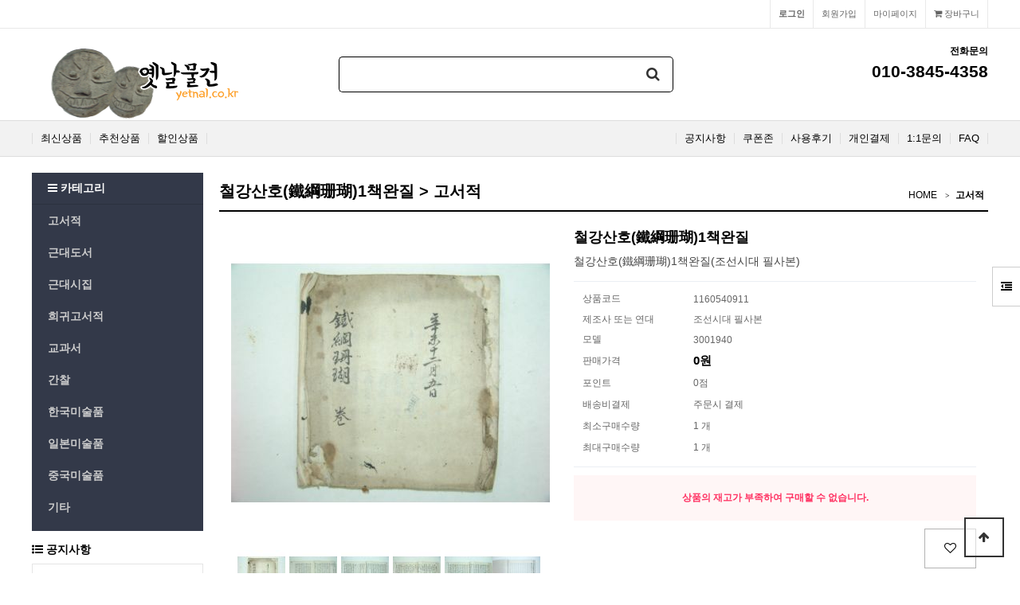

--- FILE ---
content_type: text/html; charset=utf-8
request_url: https://www.yetnal.co.kr/shop/item.php?it_id=1160540911
body_size: 10529
content:
<!doctype html>
<html lang="ko">
<head>
<meta charset="utf-8">
<meta http-equiv="imagetoolbar" content="no">
<meta http-equiv="X-UA-Compatible" content="IE=edge">
<meta name="author" content="옛날물건">
<meta name="keywords" content="옛날물건,고서적,근대도서,근대시집,희귀고서적,간찰,한국미술품,일본미술품,중국미술품,골동품">



<!-- 아래 메타테그 추가 farmer -->
<meta property="og:type" content="website" >
<meta property="og:title" content="철강산호(鐵綱珊瑚)1책완질 &gt; 고서적 | 옛날물건" >
<meta property="og:description" content="철강산호(鐵綱珊瑚)1책완질 &gt; 고서적 | 옛날물건" >
<meta property="og:image" content="https://www.yetnal.co.kr/data/item/1160540911/kkk098.jpg" >
<link rel="canonical" href="https://www.yetnal.co.kr/shop/item.php?it_id=1160540911" >
<!-- 여기 까지 farmer -->
<title>철강산호(鐵綱珊瑚)1책완질 &gt; 고서적 | 옛날물건</title>
<link rel="stylesheet" href="https://www.yetnal.co.kr/theme/yetnal-v53/css/default_shop.css?ver=171222">
<link rel="stylesheet" href="https://www.yetnal.co.kr/js/font-awesome/css/font-awesome.min.css?ver=171222">
<link rel="stylesheet" href="https://www.yetnal.co.kr/theme/yetnal-v53/skin/shop/basic/style.css?ver=171222">
<link rel="stylesheet" href="https://www.yetnal.co.kr/theme/yetnal-v53/skin/outlogin/shop_basic/style.css?ver=171222">
<link rel="stylesheet" href="https://www.yetnal.co.kr/theme/yetnal-v53/skin/latest/shop_basic/style.css?ver=171222">
<link rel="stylesheet" href="https://www.yetnal.co.kr/theme/yetnal-v53/skin/visit/shop_basic/style.css?ver=171222">
<link rel="stylesheet" href="https://www.yetnal.co.kr/theme/yetnal-v53/skin/visit/shop_sum/style.css?ver=171222">
<!--[if lte IE 8]>
<script src="https://www.yetnal.co.kr/js/html5.js"></script>
<![endif]-->
<script>
// 자바스크립트에서 사용하는 전역변수 선언
var g5_url       = "https://www.yetnal.co.kr";
var g5_bbs_url   = "https://www.yetnal.co.kr/bbs";
var g5_is_member = "";
var g5_is_admin  = "";
var g5_is_mobile = "";
var g5_bo_table  = "";
var g5_sca       = "";
var g5_editor    = "";
var g5_cookie_domain = "";
</script>
<script src="https://www.yetnal.co.kr/js/jquery-1.12.4.min.js?ver=171222"></script>
<script src="https://www.yetnal.co.kr/js/jquery-migrate-1.4.1.min.js?ver=171222"></script>
<script src="https://www.yetnal.co.kr/js/jquery.shop.menu.js?ver=171222"></script>
<script src="https://www.yetnal.co.kr/js/common.js?ver=171222"></script>
<script src="https://www.yetnal.co.kr/js/wrest.js?ver=171222"></script>
<script src="https://www.yetnal.co.kr/js/placeholders.min.js?ver=171222"></script>
<script src="https://www.yetnal.co.kr/js/jquery.bxslider.js?ver=171222"></script>
</head>
<body>

<!-- 상단 시작 { -->
<div id="hd">
    <h1 id="hd_h1">철강산호(鐵綱珊瑚)1책완질 &gt; 고서적</h1>

    <div id="skip_to_container"><a href="#container">본문 바로가기</a></div>

        <div id="tnb">
        <h3>회원메뉴</h3>
        <ul>
                        <li class="tnb_cart"><a href="https://www.yetnal.co.kr/shop/cart.php"><i class="fa fa-shopping-cart" aria-hidden="true"></i> 장바구니</a></li>            
            <li><a href="https://www.yetnal.co.kr/shop/mypage.php">마이페이지</a></li>
                        <li><a href="https://www.yetnal.co.kr/bbs/register.php">회원가입</a></li>
            <li><a href="https://www.yetnal.co.kr/bbs/login.php?url=%2Fshop%2Fitem.php%3Fit_id%3D1160540911"><b>로그인</b></a></li>
                    </ul>
    </div>
    <div id="hd_wrapper">
        <div id="logo"><a href="https://www.yetnal.co.kr/shop/"><img src="https://www.yetnal.co.kr/data/common/logo_img" alt="옛날물건"></a></div>

        <div id="hd_sch">
            <h3>쇼핑몰 검색</h3>
            <form name="frmsearch1" action="https://www.yetnal.co.kr/shop/search.php" onsubmit="return search_submit(this);">

            <label for="sch_str" class="sound_only">검색어<strong class="sound_only"> 필수</strong></label>
            <input type="text" name="q" value="" id="sch_str" required>
            <button type="submit" id="sch_submit"><i class="fa fa-search" aria-hidden="true"></i><span class="sound_only">검색</span></button>

            </form>
            <script>
            function search_submit(f) {
                if (f.q.value.length < 2) {
                    alert("검색어는 두글자 이상 입력하십시오.");
                    f.q.select();
                    f.q.focus();
                    return false;
                }
                return true;
            }
            </script>
        </div>
        <div class="hd_cs">
            <h2>전화문의</h2>
                <strong>010-3845-4358</strong>
        </div>

        <!-- 쇼핑몰 배너 시작 { -->
        

<script>
$(document).ready(function(){
    $('.sb_bn').show().bxSlider({
        speed:800,
        pager:false,

    });
});

</script>
        <!-- } 쇼핑몰 배너 끝 -->
    </div>
    <div id="hd_menu">
        <ul>
<!-- 메뉴 수정됨 by farmer -->
            <li><a href="https://www.yetnal.co.kr/shop/listtype.php?type=3">최신상품</a></li>                         <li><a href="https://www.yetnal.co.kr/shop/listtype.php?type=2">추천상품</a></li>                         <li><a href="https://www.yetnal.co.kr/shop/listtype.php?type=5">할인상품</a></li>             <!-- <li><a href="https://www.yetnal.co.kr/bbs/board.php?bo_table=gallery">문화산책</a></li> -->
            <li class="hd_menu_right"><a href="https://www.yetnal.co.kr/bbs/faq.php">FAQ</a></li>
            <li class="hd_menu_right"><a href="https://www.yetnal.co.kr/bbs/qalist.php">1:1문의</a></li>
            <li class="hd_menu_right"><a href="https://www.yetnal.co.kr/shop/personalpay.php">개인결제</a></li>
            <li class="hd_menu_right"><a href="https://www.yetnal.co.kr/shop/itemuselist.php">사용후기</a></li>
            <li class="hd_menu_right"><a href="https://www.yetnal.co.kr/shop/couponzone.php">쿠폰존</a></li>
            <li class="hd_menu_right"><a href="https://www.yetnal.co.kr/bbs/board.php?bo_table=notice">공지사항</a></li>
<!-- 메뉴 수정됨 by farmer -->
        </ul>
    </div>
</div>

<div id="side_menu">
    <button type="button" id="btn_sidemenu" class="btn_sidemenu_cl"><i class="fa fa-outdent" aria-hidden="true"></i><span class="sound_only">사이드메뉴버튼</span></button>
    <div class="side_menu_wr">
        
<!-- 로그인 전 아웃로그인 시작 { -->
<section id="ol_before" class="ol">
    <h2>회원로그인</h2>
    <form name="foutlogin" action="https://www.yetnal.co.kr/bbs/login_check.php" onsubmit="return fhead_submit(this);" method="post" autocomplete="off">
    <fieldset>
        <input type="hidden" name="url" value="%2Fshop%2Fitem.php%3Fit_id%3D1160540911">
        <label for="ol_id" id="ol_idlabel" class="sound_only">회원아이디<strong>필수</strong></label>
        <input type="text" id="ol_id" name="mb_id" required class="required frm_input" maxlength="20" placeholder="아이디">
        <label for="ol_pw" id="ol_pwlabel" class="sound_only">비밀번호<strong>필수</strong></label>
        <input type="password" name="mb_password" id="ol_pw" required class="required frm_input" maxlength="20" placeholder="비밀번호">
        <div id="ol_auto">
            <input type="checkbox" name="auto_login" value="1" id="auto_login">
            <label for="auto_login" id="auto_login_label">자동로그인</label>
        </div>
        <input type="submit" id="ol_submit" value="로그인" class="btn_b02">
        <div id="ol_svc">
            <a href="https://www.yetnal.co.kr/bbs/register.php"><b>회원가입</b></a> /
            <a href="https://www.yetnal.co.kr/bbs/password_lost.php" id="ol_password_lost">정보찾기</a>
        </div>

    </fieldset>
    </form>
</section>

<script>
$omi = $('#ol_id');
$omp = $('#ol_pw');
$omi_label = $('#ol_idlabel');
$omi_label.addClass('ol_idlabel');
$omp_label = $('#ol_pwlabel');
$omp_label.addClass('ol_pwlabel');

$(function() {

    $("#auto_login").click(function(){
        if ($(this).is(":checked")) {
            if(!confirm("자동로그인을 사용하시면 다음부터 회원아이디와 비밀번호를 입력하실 필요가 없습니다.\n\n공공장소에서는 개인정보가 유출될 수 있으니 사용을 자제하여 주십시오.\n\n자동로그인을 사용하시겠습니까?"))
                return false;
        }
    });
});

function fhead_submit(f)
{
    if( $( document.body ).triggerHandler( 'outlogin1', [f, 'foutlogin'] ) !== false ){
        return true;
    }
    return false;
}
</script>
<!-- } 로그인 전 아웃로그인 끝 -->
        <div class="side_menu_shop">
            <button type="button" class="btn_side_shop">오늘본상품<span class="count">1</span></button>
            
<!-- 오늘 본 상품 시작 { -->
<div id="stv" class="op_area">
    <h2>
        오늘 본 상품
    </h2>

        <ul id="stv_ul">
<li class="stv_item c1">
<div class="prd_img"><a href="https://www.yetnal.co.kr/shop/item.php?it_id=1160540911"><img src="https://www.yetnal.co.kr/data/item/1160540911/thumb-kkk098_60x60.jpg" width="60" height="60" alt="철강산호(鐵綱珊瑚)1책완질"></a></div>
<div class="prd_name">철강산호(鐵綱珊瑚)
</div><div class="prd_cost">0
</div>
</li>
</ul>
        <div id="stv_btn"></div>
        <span id="stv_pg"></span>

        <script>
        $(function() {
            var itemQty = 1; // 총 아이템 수량
            var itemShow = 3; // 한번에 보여줄 아이템 수량
            if (itemQty > itemShow)
            {
                $('#stv_btn').append('<button type="button" id="up"><i class="fa fa-angle-left" aria-hidden="true"></i> 이전</button><button type="button" id="down">다음 <i class="fa fa-angle-right" aria-hidden="true"></i></button>');
            }
            var Flag = 1; // 페이지
            var EOFlag = parseInt(1/itemShow); // 전체 리스트를 3(한 번에 보여줄 값)으로 나눠 페이지 최댓값을 구하고
            var itemRest = parseInt(1%itemShow); // 나머지 값을 구한 후
            if (itemRest > 0) // 나머지 값이 있다면
            {
                EOFlag++; // 페이지 최댓값을 1 증가시킨다.
            }
            $('.c'+Flag).css('display','block');
            $('#stv_pg').text(Flag+'/'+EOFlag); // 페이지 초기 출력값
            $('#up').click(function() {
                if (Flag == 1)
                {
                    alert('목록의 처음입니다.');
                } else {
                    Flag--;
                    $('.c'+Flag).css('display','block');
                    $('.c'+(Flag+1)).css('display','none');
                }
                $('#stv_pg').text(Flag+'/'+EOFlag); // 페이지 값 재설정
            })
            $('#down').click(function() {
                if (Flag == EOFlag)
                {
                    alert('더 이상 목록이 없습니다.');
                } else {
                    Flag++;
                    $('.c'+Flag).css('display','block');
                    $('.c'+(Flag-1)).css('display','none');
                }
                $('#stv_pg').text(Flag+'/'+EOFlag); // 페이지 값 재설정
            });
        });
        </script>

        
</div>

<script src="https://www.yetnal.co.kr/js/scroll_oldie.js"></script>
<!-- } 오늘 본 상품 끝 -->            <button type="button" class="btn_side_shop">장바구니<span class="count">0</span></button>
            
<!-- 장바구니 간략 보기 시작 { -->
<aside id="sbsk" class="op_area">
    <h2>장바구니</h2>
    <form name="skin_frmcartlist" id="skin_sod_bsk_list" method="post" action="https://www.yetnal.co.kr/shop/cartupdate.php">
    <ul>
    <li class="li_empty">장바구니 상품 없음</li>
    </ul>
        <a href="https://www.yetnal.co.kr/shop/cart.php" class="btn01 go_cart">장바구니 바로가기</a>
    </form>
</aside>
<!-- } 장바구니 간략 보기 끝 -->

            <button type="button" class="btn_side_shop">위시리스트<span class="count">0</span></button>
            
<!-- 위시리스트 간략 보기 시작 { -->
<aside id="swish" class="op_area">
    <h2>위시리스트</h2>

    <ul>
    <li class="li_empty">위시리스트 없음</li>
    </ul>

</aside>
<!-- } 위시리스트 간략 보기 끝 -->
        </div>
    </div>
</div>


<script>
jQuery(function ($){

    $(".btn_sidemenu_cl").on("click", function() {
        $(".side_menu_wr").toggle();
        $(".fa-outdent").toggleClass("fa-indent")
    });

    $(".btn_side_shop").on("click", function() {
        $(this).next(".op_area").slideToggle(300).siblings(".op_area").slideUp();
    });
});
</script>


<div id="wrapper">

    <div id="aside">

        
<!-- 쇼핑몰 카테고리 시작 { -->
<nav id="gnb">
    <h2>쇼핑몰 카테고리</h2>
    <button type="button" id="menu_open"><i class="fa fa-bars" aria-hidden="true"></i> 카테고리</button>
    <ul id="gnb_1dul">
                <li class="gnb_1dli" style="z-index:998">
            <a href="https://www.yetnal.co.kr/shop/list.php?ca_id=10" class="gnb_1da">고서적</a>
                    </li>
                <li class="gnb_1dli" style="z-index:997">
            <a href="https://www.yetnal.co.kr/shop/list.php?ca_id=20" class="gnb_1da">근대도서</a>
                    </li>
                <li class="gnb_1dli" style="z-index:996">
            <a href="https://www.yetnal.co.kr/shop/list.php?ca_id=30" class="gnb_1da">근대시집</a>
                    </li>
                <li class="gnb_1dli" style="z-index:995">
            <a href="https://www.yetnal.co.kr/shop/list.php?ca_id=40" class="gnb_1da">희귀고서적</a>
                    </li>
                <li class="gnb_1dli" style="z-index:994">
            <a href="https://www.yetnal.co.kr/shop/list.php?ca_id=50" class="gnb_1da">교과서</a>
                    </li>
                <li class="gnb_1dli" style="z-index:993">
            <a href="https://www.yetnal.co.kr/shop/list.php?ca_id=60" class="gnb_1da">간찰</a>
                    </li>
                <li class="gnb_1dli" style="z-index:992">
            <a href="https://www.yetnal.co.kr/shop/list.php?ca_id=80" class="gnb_1da">한국미술품</a>
                    </li>
                <li class="gnb_1dli" style="z-index:991">
            <a href="https://www.yetnal.co.kr/shop/list.php?ca_id=90" class="gnb_1da">일본미술품</a>
                    </li>
                <li class="gnb_1dli" style="z-index:990">
            <a href="https://www.yetnal.co.kr/shop/list.php?ca_id=a0" class="gnb_1da">중국미술품</a>
                    </li>
                <li class="gnb_1dli" style="z-index:989">
            <a href="https://www.yetnal.co.kr/shop/list.php?ca_id=70" class="gnb_1da">기타</a>
                    </li>
            </ul>
</nav>
<!-- } 쇼핑몰 카테고리 끝 -->        <div id="category">
    <button type="button" class="close_btn"><i class="fa fa-times" aria-hidden="true"></i> 카테고리<span class="sound_only">닫기</span></button>

    <div class="ct_wr">
        <ul class="cate">
            <li class="cate_li_1">
                <a href="https://www.yetnal.co.kr/shop/list.php?ca_id=10" class="cate_li_1_a">고서적</a>
                            </li>
                    <li class="cate_li_1">
                <a href="https://www.yetnal.co.kr/shop/list.php?ca_id=20" class="cate_li_1_a">근대도서</a>
                            </li>
                    <li class="cate_li_1">
                <a href="https://www.yetnal.co.kr/shop/list.php?ca_id=30" class="cate_li_1_a">근대시집</a>
                            </li>
                    <li class="cate_li_1">
                <a href="https://www.yetnal.co.kr/shop/list.php?ca_id=40" class="cate_li_1_a">희귀고서적</a>
                            </li>
                    <li class="cate_li_1">
                <a href="https://www.yetnal.co.kr/shop/list.php?ca_id=50" class="cate_li_1_a">교과서</a>
                            </li>
                    <li class="cate_li_1">
                <a href="https://www.yetnal.co.kr/shop/list.php?ca_id=60" class="cate_li_1_a">간찰</a>
                            </li>
                    <li class="cate_li_1">
                <a href="https://www.yetnal.co.kr/shop/list.php?ca_id=80" class="cate_li_1_a">한국미술품</a>
                            </li>
                    <li class="cate_li_1">
                <a href="https://www.yetnal.co.kr/shop/list.php?ca_id=90" class="cate_li_1_a">일본미술품</a>
                            </li>
                    <li class="cate_li_1">
                <a href="https://www.yetnal.co.kr/shop/list.php?ca_id=a0" class="cate_li_1_a">중국미술품</a>
                            </li>
                    <li class="cate_li_1">
                <a href="https://www.yetnal.co.kr/shop/list.php?ca_id=70" class="cate_li_1_a">기타</a>
                            </li>
        </ul>
    </div>
</div>

<script>
jQuery(function ($){
    var $category = $("#category");

    $("#menu_open").on("click", function() {
        $category.css("display","block");
    });

    $("#category .close_btn").on("click", function(){
        $category.css("display","none");
    });

	$(document).mouseup(function (e){
		var container = $("#category");
		if( container.has(e.target).length === 0)
		container.hide();
	});

});
</script>
        
        <!-- 커뮤니티 최신글 시작 { -->
        <section id="sidx_lat">
            <h2>커뮤니티 최신글</h2>
            
<div class="lat">
    <strong class="lat_title"><i class="fa fa-list-ul" aria-hidden="true"></i> <a href="https://www.yetnal.co.kr/bbs/board.php?bo_table=notice">공지사항</a></strong>
    <ul>
            <li>
            <a href="https://www.yetnal.co.kr/bbs/board.php?bo_table=notice&amp;wr_id=227"><strong>무통장 입금안내 입금기한은 1일 입니다.</strong></a>        </li>
            <li>
            <a href="https://www.yetnal.co.kr/bbs/board.php?bo_table=notice&amp;wr_id=226"><strong>홈페이지에 수록된 사진이용안내</strong></a>        </li>
            <li>
            <a href="https://www.yetnal.co.kr/bbs/board.php?bo_table=notice&amp;wr_id=221"><strong>옛날물건 사이트 포인트 정책 안내 &lt;일부개정 2020.…</strong></a>        </li>
            <li>
            <a href="https://www.yetnal.co.kr/bbs/board.php?bo_table=notice&amp;wr_id=217"><strong>옛날물건 소장품 임대안내</strong></a>        </li>
            <li>
            <a href="https://www.yetnal.co.kr/bbs/board.php?bo_table=notice&amp;wr_id=215"><strong>홈페이지 정기점검 안내 (매주 일요일 02시00분 ~0…</strong></a>        </li>
            </ul>
</div>
        </section>
        <!-- } 커뮤니티 최신글 끝 -->

        
        
<!-- 접속자집계 시작 { -->
<section id="visit">
    <h2><i class="fa fa-users" aria-hidden="true"></i>  접속자집계</h2>
    <dl>
        <dt><i class="fa fa-user-o" aria-hidden="true"></i> 오늘</dt>
        <dd>2,465</dd>
        <dt><i class="fa fa-user-o" aria-hidden="true"></i> 어제</dt>
        <dd>9,906</dd>
        <dt><i class="fa fa-user-o" aria-hidden="true"></i> 최대</dt>
        <dd>62,935</dd>
        <dt><i class="fa fa-user-o" aria-hidden="true"></i> 전체</dt>
        <dd>11,860,595</dd>
    </dl>
    </section>
<!-- } 접속자집계 끝 -->        <!-- 옛날물건 현황 시작 { -->
<section id="shop_sum">
    <h2><i class="fa fa-users" aria-hidden="true"></i> 옛날물건 재고 현황</h2>
    <dl>

  <dt style="width: 30%">고서적</dt>
	<dd style="width: 70%">3,525,885,000원/14,126건</dd>
	
  <dt style="width: 30%">근대도서</dt>
	<dd style="width: 70%">3,243,383,500원/41,748건</dd>
	
  <dt style="width: 30%">근대시집</dt>
	<dd style="width: 70%">379,927,500원/2,797건</dd>
	
  <dt style="width: 30%">희귀고서적</dt>
	<dd style="width: 70%">1,098,160,000원/2,738건</dd>
	
  <dt style="width: 30%">교과서</dt>
	<dd style="width: 70%">440,055,000원/5,468건</dd>
	
  <dt style="width: 30%">간찰</dt>
	<dd style="width: 70%">80,755,000원/1,536건</dd>
	
  <dt style="width: 30%">한국미술품</dt>
	<dd style="width: 70%">422,150,500원/3,568건</dd>
	
  <dt style="width: 30%">일본미술품</dt>
	<dd style="width: 70%">1,001,936,500원/23,583건</dd>
	
  <dt style="width: 30%">중국미술품</dt>
	<dd style="width: 70%">502,995,000원/9,744건</dd>
	
  <dt style="width: 30%">기타</dt>
	<dd style="width: 70%">1,091,635,500원/11,471건</dd>
		<dt style="width: 26%">전체합계</dt>
	<dd style="width: 74%">11,786,883,500원/116,779건</dd>
    </dl>
</section>
<!-- } 옛날물건 현황 끝 by farmer -->
 <!-- by farmer -->
    </div>
<!-- } 상단 끝 -->

    <!-- 콘텐츠 시작 { -->
    <div id="container">
        <div id="wrapper_title">철강산호(鐵綱珊瑚)1책완질 &gt; 고서적</div>        <!-- 글자크기 조정 display:none 되어 있음 시작 { -->
        <div id="text_size">
            <button class="no_text_resize" onclick="font_resize('container', 'decrease');">작게</button>
            <button class="no_text_resize" onclick="font_default('container');">기본</button>
            <button class="no_text_resize" onclick="font_resize('container', 'increase');">크게</button>
        </div>
        <!-- } 글자크기 조정 display:none 되어 있음 끝 -->

<div id="sct_location">
    <a href='https://www.yetnal.co.kr/shop/' class="sct_bg">HOME</a>
    <a href="https://www.yetnal.co.kr/shop/list.php?ca_id=10" class="sct_here ">고서적</a></div>

<!-- 상품 상세보기 시작 { -->
<div id="sit_hhtml"></div>

<div id="sit">

    <!-- by farmer -->
<script src="https://developers.kakao.com/sdk/js/kakao.min.js"></script>
<script src="https://www.yetnal.co.kr/js/kakaolink.js"></script>
<script>
    // 사용할 앱의 Javascript 키를 설정해 주세요.
    Kakao.init("80acf641dc99db972be71119678b98a0");
</script>
<form name="fitem" method="post" action="https://www.yetnal.co.kr/shop/cartupdate.php" onsubmit="return fitem_submit(this);">
<input type="hidden" name="it_id[]" value="1160540911">
<input type="hidden" name="sw_direct">
<input type="hidden" name="url">

<div id="sit_ov_wrap">
    <!-- 상품이미지 미리보기 시작 { -->
    <div id="sit_pvi">
        <div id="sit_pvi_big">
        <a href="https://www.yetnal.co.kr/shop/largeimage.php?it_id=1160540911&amp;no=1" target="_blank" class="popup_item_image"><img src="https://www.yetnal.co.kr/data/item/1160540911/thumb-kkk098_400x400.jpg" width="400" height="400" alt=""></a><a href="https://www.yetnal.co.kr/shop/largeimage.php?it_id=1160540911&amp;no=2" target="_blank" class="popup_item_image"><img src="https://www.yetnal.co.kr/data/item/1160540911/thumb-kkk099_400x400.jpg" width="400" height="400" alt=""></a><a href="https://www.yetnal.co.kr/shop/largeimage.php?it_id=1160540911&amp;no=3" target="_blank" class="popup_item_image"><img src="https://www.yetnal.co.kr/data/item/1160540911/thumb-kkk100_400x400.jpg" width="400" height="400" alt=""></a><a href="https://www.yetnal.co.kr/shop/largeimage.php?it_id=1160540911&amp;no=4" target="_blank" class="popup_item_image"><img src="https://www.yetnal.co.kr/data/item/1160540911/thumb-kkk101_400x400.jpg" width="400" height="400" alt=""></a><a href="https://www.yetnal.co.kr/shop/largeimage.php?it_id=1160540911&amp;no=5" target="_blank" class="popup_item_image"><img src="https://www.yetnal.co.kr/data/item/1160540911/thumb-kkk102_400x400.jpg" width="400" height="400" alt=""></a><a href="https://www.yetnal.co.kr/shop/largeimage.php?it_id=1160540911&amp;no=6" target="_blank" class="popup_item_image"><img src="https://www.yetnal.co.kr/data/item/1160540911/thumb-kkk103_400x400.jpg" width="400" height="400" alt=""></a>        </div>
        <ul id="sit_pvi_thumb"><li ><a href="https://www.yetnal.co.kr/shop/largeimage.php?it_id=1160540911&amp;no=1" target="_blank" class="popup_item_image img_thumb"><img src="https://www.yetnal.co.kr/data/item/1160540911/thumb-kkk098_60x60.jpg" width="60" height="60" alt=""><span class="sound_only"> 1번째 이미지 새창</span></a></li><li ><a href="https://www.yetnal.co.kr/shop/largeimage.php?it_id=1160540911&amp;no=2" target="_blank" class="popup_item_image img_thumb"><img src="https://www.yetnal.co.kr/data/item/1160540911/thumb-kkk099_60x60.jpg" width="60" height="60" alt=""><span class="sound_only"> 2번째 이미지 새창</span></a></li><li ><a href="https://www.yetnal.co.kr/shop/largeimage.php?it_id=1160540911&amp;no=3" target="_blank" class="popup_item_image img_thumb"><img src="https://www.yetnal.co.kr/data/item/1160540911/thumb-kkk100_60x60.jpg" width="60" height="60" alt=""><span class="sound_only"> 3번째 이미지 새창</span></a></li><li ><a href="https://www.yetnal.co.kr/shop/largeimage.php?it_id=1160540911&amp;no=4" target="_blank" class="popup_item_image img_thumb"><img src="https://www.yetnal.co.kr/data/item/1160540911/thumb-kkk101_60x60.jpg" width="60" height="60" alt=""><span class="sound_only"> 4번째 이미지 새창</span></a></li><li class="li_last"><a href="https://www.yetnal.co.kr/shop/largeimage.php?it_id=1160540911&amp;no=5" target="_blank" class="popup_item_image img_thumb"><img src="https://www.yetnal.co.kr/data/item/1160540911/thumb-kkk102_60x60.jpg" width="60" height="60" alt=""><span class="sound_only"> 5번째 이미지 새창</span></a></li><li ><a href="https://www.yetnal.co.kr/shop/largeimage.php?it_id=1160540911&amp;no=6" target="_blank" class="popup_item_image img_thumb"><img src="https://www.yetnal.co.kr/data/item/1160540911/thumb-kkk103_60x60.jpg" width="60" height="60" alt=""><span class="sound_only"> 6번째 이미지 새창</span></a></li></ul>        
        <!-- 다른 상품 보기 시작 { -->
        <div id="sit_siblings">
            <a href="https://www.yetnal.co.kr/shop/item.php?it_id=1160541017" id="siblings_prev"><i class="fa fa-caret-left" aria-hidden="true"></i> 이전상품<span class="sound_only"> 명심보감(明心寶鑑)1책완질</span></a>
<a href="https://www.yetnal.co.kr/shop/item.php?it_id=1160540574" id="siblings_next">다음 상품<span class="sound_only"> 소미가숙점교부음통감절요(少微家熟點校附音通鑑節要)2책</span> <i class="fa fa-caret-right" aria-hidden="true"></i></a>
            <a href="https://www.yetnal.co.kr/shop/largeimage.php?it_id=1160540911&amp;no=1" target="_blank" class="popup_item_image "><i class="fa fa-search-plus" aria-hidden="true"></i><span class="sound_only">확대보기</span></a>
        </div>
        <!-- } 다른 상품 보기 끝 -->

        <div id="sit_star_sns">
                        <span class="st_bg"></span> <i class="fa fa-commenting-o" aria-hidden="true"></i><span class="sound_only">리뷰</span> 0            <span class="st_bg"></span> <i class="fa fa-heart-o" aria-hidden="true"></i><span class="sound_only">위시</span> 0            <button type="button" class="btn_sns_share"><i class="fa fa-share-alt" aria-hidden="true"></i><span class="sound_only">sns 공유</span></button>
            <div class="sns_area"><a href="https://www.facebook.com/sharer/sharer.php?u=https%3A%2F%2Fwww.yetnal.co.kr%2Fshop%2Fitem.php%3Fit_id%3D1160540911&amp;p=%EC%B2%A0%EA%B0%95%EC%82%B0%ED%98%B8%28%E9%90%B5%E7%B6%B1%E7%8F%8A%E7%91%9A%291%EC%B1%85%EC%99%84%EC%A7%88+%7C+%EC%98%9B%EB%82%A0%EB%AC%BC%EA%B1%B4" class="share-facebook" target="_blank"><img src="https://www.yetnal.co.kr/theme/yetnal-v53/skin/shop/basic/img/facebook.png" alt="페이스북에 공유"></a> <a href="https://twitter.com/share?url=https%3A%2F%2Fwww.yetnal.co.kr%2Fshop%2Fitem.php%3Fit_id%3D1160540911&amp;text=%EC%B2%A0%EA%B0%95%EC%82%B0%ED%98%B8%28%E9%90%B5%E7%B6%B1%E7%8F%8A%E7%91%9A%291%EC%B1%85%EC%99%84%EC%A7%88+%7C+%EC%98%9B%EB%82%A0%EB%AC%BC%EA%B1%B4" class="share-twitter" target="_blank"><img src="https://www.yetnal.co.kr/theme/yetnal-v53/skin/shop/basic/img/twitter.png" alt="트위터에 공유"></a> <a href="http://band.us/plugin/share?body=https%3A%2F%2Fwww.yetnal.co.kr%2Fshop%2Fitem.php%3Fit_id%3D1160540911&amp;route=%EC%B2%A0%EA%B0%95%EC%82%B0%ED%98%B8%28%E9%90%B5%E7%B6%B1%E7%8F%8A%E7%91%9A%291%EC%B1%85%EC%99%84%EC%A7%88+%7C+%EC%98%9B%EB%82%A0%EB%AC%BC%EA%B1%B4" class="share-band" target="_blank"><img src="https://www.yetnal.co.kr/theme/yetnal-v53/skin/shop/basic/img/band.png" alt="밴드에  공유"></a> <a href="javascript:kakaolink_send('%EC%B2%A0%EA%B0%95%EC%82%B0%ED%98%B8%28%E9%90%B5%E7%B6%B1%E7%8F%8A%E7%91%9A%291%EC%B1%85%EC%99%84%EC%A7%88 %7C %EC%98%9B%EB%82%A0%EB%AC%BC%EA%B1%B4', 'https%3A%2F%2Fwww.yetnal.co.kr%2Fshop%2Fitem.php%3Fit_id%3D1160540911');" class="share-kakaotalk"><img src="https://www.yetnal.co.kr/theme/yetnal-v53/mobile/skin/shop/basic/img/sns_kakao.png" alt="카카오톡 링크보내기"></a> <a href="https://plus.google.com/share?url=https%3A%2F%2Fwww.yetnal.co.kr%2Fshop%2Fitem.php%3Fit_id%3D1160540911" class="share-googleplus" target="_blank"><img src="https://www.yetnal.co.kr/theme/yetnal-v53/skin/shop/basic/img/gplus.png" alt="구글플러스에 공유"></a> <a href="javascript:popup_item_recommend('1160540911');" id="sit_btn_rec"><i class="fa fa-envelope-o" aria-hidden="true"></i><span class="sound_only">추천하기</span></a></div>
        </div>
        <script>
        $(".btn_sns_share").click(function(){
            $(".sns_area").show();
        });
        $(document).mouseup(function (e){
            var container = $(".sns_area");
            if( container.has(e.target).length === 0)
            container.hide();
        });


        </script>
    </div>
    <!-- } 상품이미지 미리보기 끝 -->

    <!-- 상품 요약정보 및 구매 시작 { -->
    <section id="sit_ov" class="2017_renewal_itemform">
        <h2 id="sit_title">철강산호(鐵綱珊瑚)1책완질 <span class="sound_only">요약정보 및 구매</span></h2>
        <p id="sit_desc">철강산호(鐵綱珊瑚)1책완질(조선시대 필사본)</p>
                <div class="sit_info">
            <table class="sit_ov_tbl">
            <colgroup>
                <col class="grid_3">
                <col>
            </colgroup>
            <tbody>
            
            <!-- 상품코드 추가 by farmer -->
                        <tr>
                <th scope="row">상품코드</th>
                <td>1160540911</td>
            </tr>
                        
                        <tr>
                <th scope="row">제조사 또는 연대</th> <!-- by farmer -->
                <td>조선시대 필사본</td>
            </tr>
            
            
            
                        <tr>
                <th scope="row">모델</th>
                <td>3001940</td>
            </tr>
            
                        
            <tr>
                <th scope="row">판매가격</th>
                <td>
                    <strong>0원</strong>
                    <input type="hidden" id="it_price" value="0">
                </td>
            </tr>
            
            
                        <tr>
                <th scope="row">포인트</th>
                <td>
                    0점                </td>
            </tr>
                                    <tr>
                <th>배송비결제</th>
                <td>주문시 결제</td>
            </tr>
                        <tr>
                <th>최소구매수량</th>
                <td>1 개</td>
            </tr>
                                    <tr>
                <th>최대구매수량</th>
                <td>1 개</td>
            </tr>
                        </tbody>
            </table>
        </div>
        
        
        
                <p id="sit_ov_soldout">상품의 재고가 부족하여 구매할 수 없습니다.</p>
        
        <div id="sit_ov_btn">
                                    <a href="javascript:item_wish(document.fitem, '1160540911');" id="sit_btn_wish"><i class="fa fa-heart-o" aria-hidden="true"></i><span class="sound_only">위시리스트</span></a>
                    </div>

        <script>
        // 상품보관
        function item_wish(f, it_id)
        {
            f.url.value = "https://www.yetnal.co.kr/shop/wishupdate.php?it_id="+it_id;
            f.action = "https://www.yetnal.co.kr/shop/wishupdate.php";
            f.submit();
        }

        // 추천메일
        function popup_item_recommend(it_id)
        {
            if (!g5_is_member)
            {
                if (confirm("회원만 추천하실 수 있습니다."))
                    document.location.href = "https://www.yetnal.co.kr/bbs/login.php?url=https%3A%2F%2Fwww.yetnal.co.kr%2Fshop%2Fitem.php%3Fit_id%3D1160540911";
            }
            else
            {
                url = "./itemrecommend.php?it_id=" + it_id;
                opt = "scrollbars=yes,width=616,height=420,top=10,left=10";
                popup_window(url, "itemrecommend", opt);
            }
        }

        // 재입고SMS 알림
        function popup_stocksms(it_id)
        {
            url = "https://www.yetnal.co.kr/shop/itemstocksms.php?it_id=" + it_id;
            opt = "scrollbars=yes,width=616,height=420,top=10,left=10";
            popup_window(url, "itemstocksms", opt);
        }
        </script>
    </section>
    <!-- } 상품 요약정보 및 구매 끝 -->

</div>

</form>


<script>
$(function(){
    // 상품이미지 첫번째 링크
    $("#sit_pvi_big a:first").addClass("visible");

    // 상품이미지 미리보기 (썸네일에 마우스 오버시)
    $("#sit_pvi .img_thumb").bind("mouseover focus", function(){
        var idx = $("#sit_pvi .img_thumb").index($(this));
        $("#sit_pvi_big a.visible").removeClass("visible");
        $("#sit_pvi_big a:eq("+idx+")").addClass("visible");
    });

    // 상품이미지 크게보기
    $(".popup_item_image").click(function() {
        var url = $(this).attr("href");
        var top = 10;
        var left = 10;
        var opt = 'scrollbars=yes,top='+top+',left='+left;
        popup_window(url, "largeimage", opt);

        return false;
    });
});

function fsubmit_check(f)
{
    // 판매가격이 0 보다 작다면
    if (document.getElementById("it_price").value < 0) {
        alert("전화로 문의해 주시면 감사하겠습니다.");
        return false;
    }

    if($(".sit_opt_list").size() < 1) {
        alert("상품의 선택옵션을 선택해 주십시오.");
        return false;
    }

    var val, io_type, result = true;
    var sum_qty = 0;
    var min_qty = parseInt(1);
    var max_qty = parseInt(1);
    var $el_type = $("input[name^=io_type]");

    $("input[name^=ct_qty]").each(function(index) {
        val = $(this).val();

        if(val.length < 1) {
            alert("수량을 입력해 주십시오.");
            result = false;
            return false;
        }

        if(val.replace(/[0-9]/g, "").length > 0) {
            alert("수량은 숫자로 입력해 주십시오.");
            result = false;
            return false;
        }

        if(parseInt(val.replace(/[^0-9]/g, "")) < 1) {
            alert("수량은 1이상 입력해 주십시오.");
            result = false;
            return false;
        }

        io_type = $el_type.eq(index).val();
        if(io_type == "0")
            sum_qty += parseInt(val);
    });

    if(!result) {
        return false;
    }

    if(min_qty > 0 && sum_qty < min_qty) {
        alert("선택옵션 개수 총합 "+number_format(String(min_qty))+"개 이상 주문해 주십시오.");
        return false;
    }

    if(max_qty > 0 && sum_qty > max_qty) {
        alert("선택옵션 개수 총합 "+number_format(String(max_qty))+"개 이하로 주문해 주십시오.");
        return false;
    }

    return true;
}

// 바로구매, 장바구니 폼 전송
function fitem_submit(f)
{
    f.action = "https://www.yetnal.co.kr/shop/cartupdate.php";
    f.target = "";

    if (document.pressed == "장바구니") {
        f.sw_direct.value = 0;
    } else { // 바로구매
        f.sw_direct.value = 1;
    }

    // 판매가격이 0 보다 작다면
    if (document.getElementById("it_price").value < 0) {
        alert("전화로 문의해 주시면 감사하겠습니다.");
        return false;
    }

    if($(".sit_opt_list").size() < 1) {
        alert("상품의 선택옵션을 선택해 주십시오.");
        return false;
    }

    var val, io_type, result = true;
    var sum_qty = 0;
    var min_qty = parseInt(1);
    var max_qty = parseInt(1);
    var $el_type = $("input[name^=io_type]");

    $("input[name^=ct_qty]").each(function(index) {
        val = $(this).val();

        if(val.length < 1) {
            alert("수량을 입력해 주십시오.");
            result = false;
            return false;
        }

        if(val.replace(/[0-9]/g, "").length > 0) {
            alert("수량은 숫자로 입력해 주십시오.");
            result = false;
            return false;
        }

        if(parseInt(val.replace(/[^0-9]/g, "")) < 1) {
            alert("수량은 1이상 입력해 주십시오.");
            result = false;
            return false;
        }

        io_type = $el_type.eq(index).val();
        if(io_type == "0")
            sum_qty += parseInt(val);
    });

    if(!result) {
        return false;
    }

    if(min_qty > 0 && sum_qty < min_qty) {
        alert("선택옵션 개수 총합 "+number_format(String(min_qty))+"개 이상 주문해 주십시오.");
        return false;
    }

    if(max_qty > 0 && sum_qty > max_qty) {
        alert("선택옵션 개수 총합 "+number_format(String(max_qty))+"개 이하로 주문해 주십시오.");
        return false;
    }

    return true;
}
</script>
<script src="https://www.yetnal.co.kr/js/shop.override.js"></script>
    
<script src="https://www.yetnal.co.kr/js/viewimageresize.js"></script>


<!-- 상품 정보 시작 { -->
<section id="sit_inf">
    <h2>상품 정보</h2>
        <ul class="sanchor">
        <li><a href="#sit_inf" class="sanchor_on">상품정보</a></li>
        <li><a href="#sit_use" >사용후기 <span class="item_use_count">0</span></a></li>
        <li><a href="#sit_qa" >상품문의 <span class="item_qa_count">0</span></a></li>
        <li><a href="#sit_dvr" >배송정보</a></li>        <li><a href="#sit_ex" >교환정보</a></li>    </ul>

        <h3>상품 기본설명</h3>
    <div id="sit_inf_basic">
         철강산호(鐵綱珊瑚)1책완질(조선시대 필사본)    </div>
    
        <h3>상품 상세설명</h3>
    <div id="sit_inf_explan">
        조선시대 필사본 철강산호(鐵綱珊瑚)1책완질 상태좋으며 파장없음 크기:25.6*23.5센치<!-- 상품 이미지 본문에 나타냄 farmer  -->		
        <a href="https://www.yetnal.co.kr/shop/largeimage.php?it_id=1160540911&amp;no=1" target="_blank" class="popup_item_image"><img src="https://www.yetnal.co.kr/data/item/1160540911/thumb-kkk098_900x675.jpg" width="900" height="675" alt=""></a><br/><a href="https://www.yetnal.co.kr/shop/largeimage.php?it_id=1160540911&amp;no=2" target="_blank" class="popup_item_image"><img src="https://www.yetnal.co.kr/data/item/1160540911/thumb-kkk099_900x675.jpg" width="900" height="675" alt=""></a><br/><a href="https://www.yetnal.co.kr/shop/largeimage.php?it_id=1160540911&amp;no=3" target="_blank" class="popup_item_image"><img src="https://www.yetnal.co.kr/data/item/1160540911/thumb-kkk100_900x675.jpg" width="900" height="675" alt=""></a><br/><a href="https://www.yetnal.co.kr/shop/largeimage.php?it_id=1160540911&amp;no=4" target="_blank" class="popup_item_image"><img src="https://www.yetnal.co.kr/data/item/1160540911/thumb-kkk101_900x675.jpg" width="900" height="675" alt=""></a><br/><a href="https://www.yetnal.co.kr/shop/largeimage.php?it_id=1160540911&amp;no=5" target="_blank" class="popup_item_image"><img src="https://www.yetnal.co.kr/data/item/1160540911/thumb-kkk102_900x675.jpg" width="900" height="675" alt=""></a><br/><a href="https://www.yetnal.co.kr/shop/largeimage.php?it_id=1160540911&amp;no=6" target="_blank" class="popup_item_image"><img src="https://www.yetnal.co.kr/data/item/1160540911/thumb-kkk103_900x675.jpg" width="900" height="675" alt=""></a><br/><!-- 상품 이미지 본문에 나타냄 끝 farmer  -->	
    </div>
    

        <h3>상품 정보 고시</h3>
    <table id="sit_inf_open">
    <colgroup>
        <col class="grid_4">
        <col>
    </colgroup>
    <tbody>
        <tr>
        <th scope="row">품명</th>
        <td>상품페이지 참고</td>
    </tr>
        <tr>
        <th scope="row">모델명</th>
        <td>상품페이지 참고</td>
    </tr>
        <tr>
        <th scope="row">법에 의한 인증&middot허가 등을 받았음을 확인할 수 있는 경우 그에 대한 사항</th>
        <td>상품페이지 참고</td>
    </tr>
        <tr>
        <th scope="row">제조국 또는 원산지</th>
        <td>상품페이지 참고</td>
    </tr>
        <tr>
        <th scope="row">제조자</th>
        <td>상품페이지 참고</td>
    </tr>
        <tr>
        <th scope="row">A/S 책임자와 전화번호 또는 소비자상담 관련 전화번호</th>
        <td>상품페이지 참고</td>
    </tr>
        </tbody>
    </table>
    <!-- 상품정보고시 end -->
    
</section>
<!-- } 상품 정보 끝 -->

<!-- 사용후기 시작 { -->
<section id="sit_use">
    <h2>사용후기</h2>
        <ul class="sanchor">
        <li><a href="#sit_inf" >상품정보</a></li>
        <li><a href="#sit_use" class="sanchor_on">사용후기 <span class="item_use_count">0</span></a></li>
        <li><a href="#sit_qa" >상품문의 <span class="item_qa_count">0</span></a></li>
        <li><a href="#sit_dvr" >배송정보</a></li>        <li><a href="#sit_ex" >교환정보</a></li>    </ul>

    <div id="itemuse">
<script src="https://www.yetnal.co.kr/js/viewimageresize.js"></script>

<!-- 상품 사용후기 시작 { -->
<section id="sit_use_list">
    <h3>등록된 사용후기</h3>

    <div class="sit_use_top">
                <div id="sit_use_wbtn">
            <a href="https://www.yetnal.co.kr/shop/itemuseform.php?it_id=1160540911" class="btn02 itemuse_form">사용후기 쓰기<span class="sound_only"> 새 창</span></a>
            <a href="https://www.yetnal.co.kr/shop/itemuselist.php" class="btn01 itemuse_list">더보기</a>
        </div>
    </div>
    <p class="sit_empty">사용후기가 없습니다.</p></section>


<script>
$(function(){
    $(".itemuse_form").click(function(){
        window.open(this.href, "itemuse_form", "width=810,height=680,scrollbars=1");
        return false;
    });

    $(".itemuse_delete").click(function(){
        if (confirm("정말 삭제 하시겠습니까?\n\n삭제후에는 되돌릴수 없습니다.")) {
            return true;
        } else {
            return false;
        }
    });

    $(".sit_use_li_title").click(function(){
        var $con = $(this).siblings(".sit_use_con");
        if($con.is(":visible")) {
            $con.slideUp();
        } else {
            $(".sit_use_con:visible").hide();
            $con.slideDown(
                function() {
                    // 이미지 리사이즈
                    $con.viewimageresize2();
                }
            );
        }
    });

    $(".pg_page").click(function(){
        $("#itemuse").load($(this).attr("href"));
        return false;
    });
});
</script>
<!-- } 상품 사용후기 끝 --></div>
</section>
<!-- } 사용후기 끝 -->

<!-- 상품문의 시작 { -->
<section id="sit_qa">
    <h2>상품문의</h2>
        <ul class="sanchor">
        <li><a href="#sit_inf" >상품정보</a></li>
        <li><a href="#sit_use" >사용후기 <span class="item_use_count">0</span></a></li>
        <li><a href="#sit_qa" class="sanchor_on">상품문의 <span class="item_qa_count">0</span></a></li>
        <li><a href="#sit_dvr" >배송정보</a></li>        <li><a href="#sit_ex" >교환정보</a></li>    </ul>

    <div id="itemqa">
<script src="https://www.yetnal.co.kr/js/viewimageresize.js"></script>

<!-- 상품문의 목록 시작 { -->
<section id="sit_qa_list">
    <h3>등록된 상품문의</h3>

    <div id="sit_qa_wbtn">
        <a href="https://www.yetnal.co.kr/shop/itemqaform.php?it_id=1160540911" class="btn02 itemqa_form">상품문의 쓰기<span class="sound_only"> 새 창</span></a>
        <a href="https://www.yetnal.co.kr/shop/itemqalist.php" id="itemqa_list" class="btn01">더보기</a>
    </div>

    <p class="sit_empty">상품문의가 없습니다.</p></section>



<script>
$(function(){
    $(".itemqa_form").click(function(){
        window.open(this.href, "itemqa_form", "width=810,height=680,scrollbars=1");
        return false;
    });

    $(".itemqa_delete").click(function(){
        return confirm("정말 삭제 하시겠습니까?\n\n삭제후에는 되돌릴수 없습니다.");
    });

    $(".sit_qa_li_title").click(function(){
        var $con = $(this).siblings(".sit_qa_con");
        if($con.is(":visible")) {
            $con.slideUp();
        } else {
            $(".sit_qa_con:visible").hide();
            $con.slideDown(
                function() {
                    // 이미지 리사이즈
                    $con.viewimageresize2();
                }
            );
        }
    });

    $(".qa_page").click(function(){
        $("#itemqa").load($(this).attr("href"));
        return false;
    });
});
</script>
<!-- } 상품문의 목록 끝 --></div>
</section>
<!-- } 상품문의 끝 -->

<!-- 배송정보 시작 { -->
<section id="sit_dvr">
    <h2>배송정보</h2>
        <ul class="sanchor">
        <li><a href="#sit_inf" >상품정보</a></li>
        <li><a href="#sit_use" >사용후기 <span class="item_use_count">0</span></a></li>
        <li><a href="#sit_qa" >상품문의 <span class="item_qa_count">0</span></a></li>
        <li><a href="#sit_dvr" class="sanchor_on">배송정보</a></li>        <li><a href="#sit_ex" >교환정보</a></li>    </ul>

    <div align="center" style="text-align:center;"><p style="text-align:left;font-family:'Malgun Gothic', dotum, sans-serif;">현재 옛날물건 쇼핑몰에서는 동일 주문건에 대해서 수량 상관없이 3,000원 이며 주문금액이 100,000원 이상이면 무료 배송 됩니다.</p><p style="text-align:left;font-family:'Malgun Gothic', dotum, sans-serif;">배송지역이 도서 산간지역이거나 일반택배 부적합 상품의 경우 추가 배송비가 청구 될 수 있습니다.</p><p style="text-align:left;font-family:'Malgun Gothic', dotum, sans-serif;">이런 경우에는 담당자가 전화를 드릴 수도 있습니다.<br /></p><p style="text-align:left;font-family:'Malgun Gothic', dotum, sans-serif;"><br /></p><p style="text-align:left;font-family:'Malgun Gothic', dotum, sans-serif;">특별한 이유가 없는한 옛날물건 쇼핑몰에서는 로젠택배를 이용 합니다.<br /></p><p style="text-align:left;font-family:'Malgun Gothic', dotum, sans-serif;"><br /></p><p style="text-align:left;font-family:'Malgun Gothic', dotum, sans-serif;">주문 시 배송비 문제가 발생하면 옛날물건 담당자에게 전화 주십시오.</p></div></section>
<!-- } 배송정보 끝 -->


<!-- 교환/반품 시작 { -->
<section id="sit_ex">
    <h2>교환/반품</h2>
        <ul class="sanchor">
        <li><a href="#sit_inf" >상품정보</a></li>
        <li><a href="#sit_use" >사용후기 <span class="item_use_count">0</span></a></li>
        <li><a href="#sit_qa" >상품문의 <span class="item_qa_count">0</span></a></li>
        <li><a href="#sit_dvr" >배송정보</a></li>        <li><a href="#sit_ex" class="sanchor_on">교환정보</a></li>    </ul>

    <p align="center" style="text-align:center;">입력된 교환/반품 정보가 없습니다.</p></section>
<!-- } 교환/반품 끝 -->


<script>
$(window).on("load", function() {
    $("#sit_inf_explan").viewimageresize2();
});
</script>
</div>



    </div>
    <!-- } 콘텐츠 끝 -->

<!-- 하단 시작 { -->
</div>

<div id="ft">
    <div class="ft_wr">
        <ul class="ft_ul">
            <li><a href="https://www.yetnal.co.kr/bbs/content.php?co_id=company">회사소개</a></li>
            <li><a href="https://www.yetnal.co.kr/bbs/content.php?co_id=provision">서비스이용약관</a></li>
            <li><a href="https://www.yetnal.co.kr/bbs/content.php?co_id=privacy">개인정보처리방침</a></li>
            <li><a href="https://www.yetnal.co.kr/shop/item.php?it_id=1160540911&amp;device=mobile">모바일버전</a></li>
        </ul>
        
        <a href="https://www.yetnal.co.kr/shop/" id="ft_logo"><img src="https://www.yetnal.co.kr/data/common/logo_img2" alt="처음으로"></a>

        <div class="ft_info">
            <span><b>회사명</b> 옛날물건</span>
            <span><b>주소</b> 경남 밀양시 중앙로 80-6 (가곡동)</span><br>
            <span><b>사업자 등록번호</b> 615-03-17906</span>
            <span><b>대표</b> 김동영</span>
            <span><b>전화</b> 010-3845-4358</span>
            <span><b>팩스</b> </span><br>
            <!-- <span><b>운영자</b> 개발자</span><br> -->
            <span><b>통신판매업신고번호</b> 제2003-14호</span>
            <span><b>개인정보 보호책임자</b> 김동영</span>

            <br>
            Copyright &copy; 2001-2013 옛날물건. All Rights Reserved.
        </div>

        <div class="ft_cs">
            <h2>전화문의</h2>
            <strong>010-3845-4358</strong> <!-- by farmer -->
        </div>
        <button type="button" id="top_btn"><i class="fa fa-arrow-up" aria-hidden="true"></i><span class="sound_only">상단으로</span></button>
        <script>
        
        jQuery(function($) {
            $("#top_btn").on("click", function() {
                $("html, body").animate({scrollTop:0}, '500');
                return false;
            });
        });
        </script>
    </div>


</div>


<script src="https://www.yetnal.co.kr/js/sns.js"></script>
<!-- } 하단 끝 -->



<!-- ie6,7에서 사이드뷰가 게시판 목록에서 아래 사이드뷰에 가려지는 현상 수정 -->
<!--[if lte IE 7]>
<script>
$(function() {
    var $sv_use = $(".sv_use");
    var count = $sv_use.length;

    $sv_use.each(function() {
        $(this).css("z-index", count);
        $(this).css("position", "relative");
        count = count - 1;
    });
});
</script>
<![endif]-->


</body>
</html>
